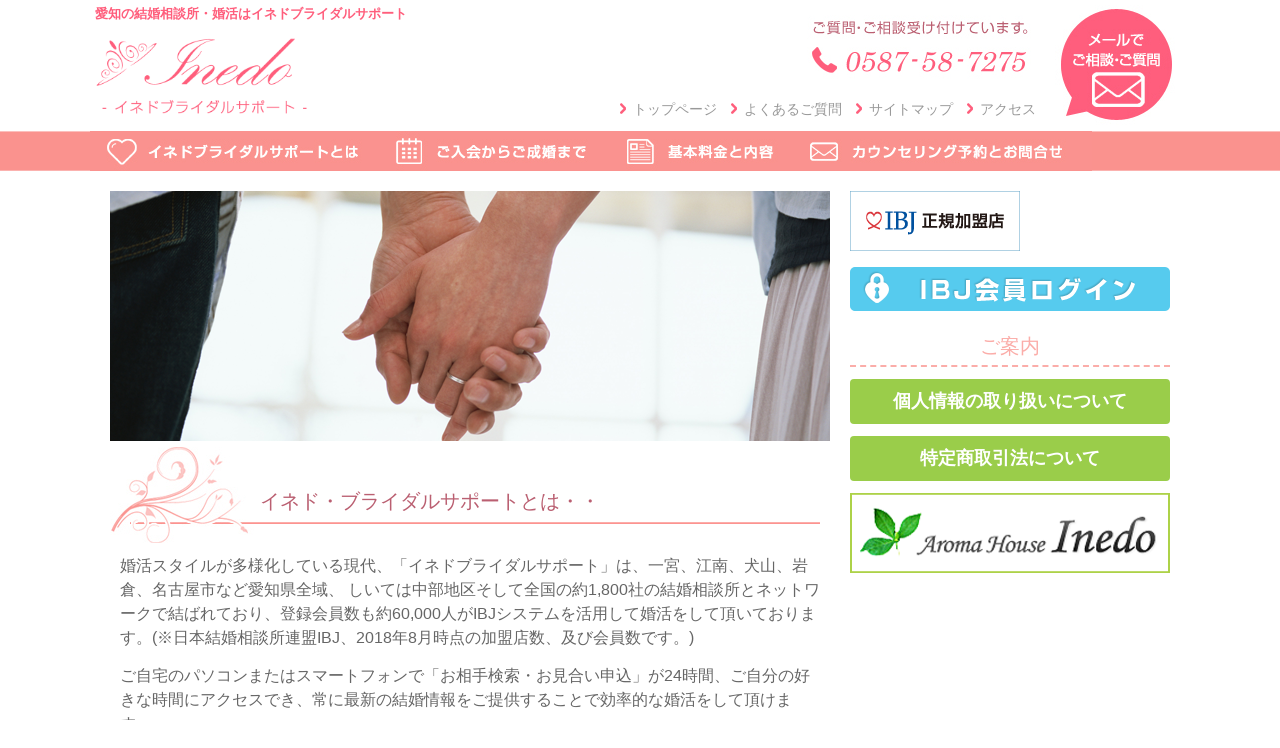

--- FILE ---
content_type: text/html; charset=UTF-8
request_url: http://www.inedo.jp/bridal/about.php
body_size: 4206
content:
<!DOCTYPE HTML>
<html>
<head>
<meta charset="utf-8">
<title>愛知の結婚相談所　イネドブライダルサポート｜イネド・ブライダルサポートとは・・</title>
<meta name="viewport" content="width=device-width , minimum-scale=0.5 , maximum-scale=2">
<meta name="author" content="">
<meta name="description" content="婚活をはじめたい！そんなあなたを真剣に応援いたします。素晴らしい伴侶との出会い、幸せな結婚・家庭を築いて頂くことが実現するように全力でサポートさせて頂きます。"/>
<meta name="keywords" content="イネドブライダルサポート,Inedo Bridals Support,結婚相談所,婚活,愛知,尾張,イネド・ブライダルサポートとは・・"/>
<link rel="apple-touch-icon" href="http://inedo.jp/bridal/icon.png" />
<link rel="icon" type="image/vnd.microsoft.icon" href="http://inedo.jp/bridal/favi.ico" />
<link rel="shortcut icon" type="image/vnd.microsoft.icon" href="http://inedo.jp/bridal/favi.ico" />
<link href="http://inedo.jp/bridal/css/base.css" rel="stylesheet" type="text/css">
<link href="http://inedo.jp/bridal/css/colorbox.css" rel="stylesheet" type="text/css">
<script type="text/javascript" src="http://inedo.jp/bridal/js/jquery-1.10.2.min.js"></script>
<script src="https://ajax.googleapis.com/ajax/libs/jquery/1.10.2/jquery.min.js"></script>
<script type="text/javascript" src="http://inedo.jp/bridal/js/scrolltopcontrol.js"></script>
<script type="text/javascript" src="http://inedo.jp/bridal/js/jquery.colorbox-min.js"></script>
<!--[if lt IE 9]>
<script src="http://html5shiv.googlecode.com/svn/trunk/html5.js"></script>
<![endif]-->
<script>
            $(document).ready(function(){
                $(".group1").colorbox({rel:'group1'});
                $(".iframe").colorbox({iframe:true, width:"600px", height:"80%"});
            });

</script>
</head>

<body>
<script>
  (function(i,s,o,g,r,a,m){i['GoogleAnalyticsObject']=r;i[r]=i[r]||function(){
  (i[r].q=i[r].q||[]).push(arguments)},i[r].l=1*new Date();a=s.createElement(o),
  m=s.getElementsByTagName(o)[0];a.async=1;a.src=g;m.parentNode.insertBefore(a,m)
  })(window,document,'script','//www.google-analytics.com/analytics.js','ga');

  ga('create', 'UA-58881840-1', 'auto');
  ga('send', 'pageview');

</script>
<header>
<h1><a href="index.php"><img src="http://inedo.jp/bridal/images/logo.png" width="215" height="89" /></a></h1>
<h2>愛知の結婚相談所・婚活はイネドブライダルサポート</h2>
<div class="phone"><img src="images/phone.jpg" width="243" height="64" alt="0587-58-7275" tel="0587-58-7275" /></div>
<div class="mail"><a href="inquiry.php">メールでご相談・ご質問</a></div>
<div class="window">
<label for="Panel1"><i></i></label>
</div>
<div class="menu">
 <input type="checkbox" id="Panel1" class="on-off" />
<nav class="header_snav menu_01">
<ul>
<li class="lb"><label for="Panel1">×</label></li>
<li><a href="http://inedo.jp/bridal/index.php">トップページ</a></li>
<li><a href="http://inedo.jp/bridal/qa.php">よくあるご質問</a></li>
<li><a href="http://inedo.jp/bridal/sitemap.php">サイトマップ</a></li>
<li><a href="http://inedo.jp/bridal/access.php">アクセス</a></li>
</ul>
</nav>
</div>

<nav class="header_mnav">
<ul>
  <li class="nav02"><a href="http://inedo.jp/bridal/about.php">イネドブライダルサポートとは</a></li>
  <li class="nav01"><a href="http://inedo.jp/bridal/flow.php">ご入会からご成婚まで</a></li>

<!--   <li class="nav03"><a href="#">ご成婚者様の声</a></li> -->
  <li class="nav04"><a href="http://inedo.jp/bridal/apply.php">基本料金と内容</a></li>
  <li class="nav05"><a href="http://inedo.jp/bridal/inquiry.php">カウンセリング予約・お問い合わせ</a></li>
</ul>
</nav>
</header>

<div id="page">

<div class="main_content pt_20">


<img src="images/about_img_01.png" alt="イネド・ブライダルサポートとは・・" />
  <h3 class="text_bg">イネド・ブライダルサポートとは・・</h3>
  <section class="inedo_info">
    <p>婚活スタイルが多様化している現代、「イネドブライダルサポート」は、一宮、江南、犬山、岩倉、名古屋市など愛知県全域、
しいては中部地区そして全国の約1,800社の結婚相談所とネットワークで結ばれており、登録会員数も約60,000人がIBJシステムを活用して婚活をして頂いております。(※日本結婚相談所連盟IBJ、2018年8月時点の加盟店数、及び会員数です。)</p>
<p>ご自宅のパソコンまたはスマートフォンで「お相手検索・お見合い申込」が24時間、ご自分の好きな時間にアクセスでき、常に最新の結婚情報をご提供することで効率的な婚活をして頂けます。
</p>

<p>また身元保証と個人情報の取り扱いも徹底して厳守しておりますので、「出会い系サイト」の様なトラブルがなく、
写真やプロフィールに偽りも無いため安心してご入会ご登録して頂けます。</p>
<p>
まずは無料カウンセリングでご要望をお聞かせ下さい。<br>
会員の皆様のご成婚を第一にそれぞれの豊かな人生設計を育まれることを応援致します。<br>
決して無理なご入会はお勧めしませんので、お気軽にお問い合わせ下さい。
</p>

<div class="btn_01"><a href="inquiry.php">お問い合わせ・カウンセリング予約フォームへ</a></div>
  </section>
<img src="images/about_img_02.png" alt="イネド・ブライダルサポートとは・・" />
  <div class="about_info">

       <h5 class="pt_10">●結婚を真剣に考えている方・婚活でお悩みなら</h5>
       <p>イネド・ブライダルサポートにお任せください！無料相談受付中!<br>
<a href="tel:0587587275"><img src="images/phone_02.png" width="231" height="36" alt="0587-58-7275" /></a><p class="sm">●　<strong>年中無休10：00～20：00</strong><br>
（都合でお電話出られないこともありますので、ご了承ください。<br>
また、メールにてご連絡頂けますと折り返し、御連絡させていただきます）
</p>
    </div>

      <h3 class="text_bg">イネド・ブライダルサポートサロン</h3>
  <section class="inedo_info">
    <div class="salon_box">
      <div class="salon_img"><img src="images/about_konan.png" /></div>
   <p class="pt_10">●江南サロン　　<br>
 〒483-8387　愛知県江南市後飛保町新開112</p>
 <div class="btn_02"><a href="access.php#konan">江南サロンへのアクセスはこちらから</a></div>
</div>
<!-- <div class="salon_box">

 <div class="salon_img"><img src="images/about_nagoya.png" /></div>
  <p class="pt_10">●名古屋サロン（サテライト）<br>
 〒461-0003　名古屋市東区筒井町2-10-8　ハウス108　105号室</p>
  <div class="btn_02"><a href="access.php#nagoya">名古屋サロンへのアクセスはこちらから</a></div>
</div> -->
 <h5 class="staff">●　スタッフ</h5>

 <div class="staff_box">
 <div class="staff_img"><img src="images/member02.png" width="120" alt="代表取締役　熊澤千敏" /></div>
<p class="pt_10"><strong>アロマハウス　イネド（株）代表取締役　熊澤千敏 (婚活アドバイザー)</strong></p>
 <p>結婚相談所としては、歴史が浅いですが、15年以上に及ぶアロマテラピーとオーラソーマのスクール＆サロンとしての実績を活かし、しっかりとしたサポート体制のもと活動させて頂いております。</p>
 <p>
とくに地元での結婚に力を入れて、会員様同士の結婚の架け橋になるよう全力で婚活を応援させて頂きます。

</p>
</div>

 <div class="staff_box">

<div class="staff_img"><img src="images/member01.png" width="120" alt="婚活アドバイザー　熊澤稲子<" /></div>
<p class="pt_10"><strong>婚活アドバイザー　熊澤稲子</strong></p>
<p>はじめまして、イネド・ブライダルサポートの熊澤稲子です。<br>
愛知県、岐阜県、三重県を中心に婚活されている方々が幸せな結婚できるように日々全力でサポートさせて頂きます。
</p>
<p>幸せな家庭を築くために、一緒にとりくんでいきましょう。</p>
</div>

  </section>






</div>
<div class="sub_content pt_20">

  <ul class="bana">
  <!--  <li><p class="center"><a href="http://counselors.jp/" target="_blank"><img src="images/162310.jpg" alt="日本ライフデザインカウンセラー協会" /></a></p>
   <p style="font-size:11px;">マル適マークCMSは、結婚相談・結婚情報の信頼の証です。<br>
経済産業省が作成した「結婚相手紹介サービス業に関するガイドライン」を基に、第３者機関が結婚相談所を審査し、基準を満たしたところに認証発行されています。<br>
特定商取引や個人情報保護法等関係法令が遵守されている基準となります。
</p></li> -->
 <!--   <li><a href="http://ameblo.jp/inedo-b" target="_blank"><img src="images/blog_bn.png" width="320" height="105" alt="イネドブライダルサポートブログへ" /></a></li> -->
      <li><a href="https://www.ibjapan.com/"> 
<img src="/bridal/images/banner_ibj170_602.gif" width="170" height="60" border="0" alt="日本結婚相談所連盟" /> 
</a></li>
   <!--<li class="bana_ex01"><a href="http://www.ibjapan.com/" target="_blank">

-->
    <li><a href="https://www.ibjapan.com/mem/logins" target="_blank"><img src="images/ibj_login.png" width="320" height="44" alt="IBJ会員ログイン" /></a></li>
    </ul>
    <div class="link_btn">
        <div class="link_title">ご案内</div>
        <div class="link_01"><a href="pp.php">個人情報の取り扱いについて</a></div>
        <div class="link_02"><a href="ss.php">特定商取引法について</a></div>
    </div>
    <ul class="bana">
    <!-- <li><a href="http://ameblo.jp/inedo" target="_blank"><img src="images/blog_bn2.png" width="320" height="105" alt="Aroma House Inedo　のブログへ" /></a></li> -->
     <li><a href="http://www.inedo.jp/" target="_blank"><img src="images/inedo_bn.png" width="320" height="80" alt="Aroma House Inedo　へ" /></a></li>

  </ul>
</div>




</div>
<div class="footer">
  <footer><p>(c) 2014 Inedo Bridals Support</p></footer>
<div>

</body>
</html>


--- FILE ---
content_type: text/css
request_url: http://inedo.jp/bridal/css/base.css
body_size: 5948
content:
@charset "UTF-8";
/* *****************************
 *
 * html5doctor.com Reset Stylesheet
 * v1.6.1
 * Richard Clark - http://richclarkdesign.com
 *
 **************************** */
html, body, div, span, object, iframe, h1, h2, h3, h4, h5, h6, p, blockquote, pre, abbr, address, cite, code, del, dfn, em, img, ins, kbd, q, samp, small, strong, sub, sup, var, b, i, dl, dt, dd, ol, ul, li, fieldset, form, label, legend, table, caption, tbody, tfoot, thead, tr, th, td, article, aside, canvas, details, figcaption, figure, footer, header, hgroup, menu, nav, section, summary, time, mark, audio, video {
  margin: 0;
  padding: 0;
  border: 0;
  outline: 0;
  font-size: 100%;
  vertical-align: baseline;
  background: transparent;
}

body {
  line-height: 1;
}

article, aside, details, figcaption, figure, footer, header, hgroup, menu, nav, section {
  display: block;
}

nav ul {
  list-style: none;
}

blockquote, q {
  quotes: none;
}

blockquote:before, blockquote:after, q:before, q:after {
  content: '';
  content: none;
}

a {
  margin: 0;
  padding: 0;
  font-size: 100%;
  vertical-align: baseline;
  background: transparent;
}

ins {
  background-color: #ff9;
  color: #000;
  text-decoration: none;
}

mark {
  background-color: #ff9;
  color: #000;
  font-style: italic;
  font-weight: bold;
}

del {
  text-decoration: line-through;
}

abbr[title], dfn[title] {
  border-bottom: 1px dotted;
  cursor: help;
}

table {
  border-collapse: collapse;
  border-spacing: 0;
}

hr {
  display: block;
  height: 1px;
  border: 0;
  border-top: 1px solid #cccccc;
  margin: 1em 0;
  padding: 0;
}

input, select {
  vertical-align: middle;
}

/* *****************************
 *
 * Import file to Scss or Sass.
 *
 **************************** */
/* ************************************
 *
 * SCSS Media Queries Mixins
 * 
 * Aauthor   : Ryuichi Nonaka
 * Version   : 0.4.0
 * Copyright : 2012 Ryuichi Nonaka
 * Date      : 2012/11/16
 *
 * Released under the MIT license
 *
 *********************************** */
/* ************************************
 *
 * Device Width 
 * Initialize variables
 *
 *********************************** */
/* ************************************
 *
 * Browser Prefix 
 * Initialize variables
 *
 *********************************** */
/* ************************************
 *
 * Return ratio
 * Initialize variables
 * @param $prefix prefix type
 * @param $ratio device ratio
 *
 *********************************** */
/* ************************************
 *
 * Mobile Device mixin
 * @param $orientation Direction of a device
 * @param $version [old|modern|future|any] The version of a device
 * @param $add_orientation boolean [true|false] add orientation attribute
 *
 * old    : iPhone 3G or 3GS.
 * modern : iPhone 4 or 4S.
 * future : iPhone 5.
 * any    : All version.
 *
 *********************************** */
/* ************************************
 *
 * Tablet Device mixin
 * @param $orientation Direction of a device
 * @param $version [old|modern|any] The version of a device
 * @param $add_orientation boolean [true|false] add orientation attribute
 *
 * old    : iPad 1 or 2 or mini.
 * modern : new iPad (3).
 * any    : All version.
 *
 *********************************** */
/* ************************************
 *
 * Desctop Device mixin
 * @param $size Direction of a device
 * @param $version [modern|future|any] The version of a device
 *
 * Version modern ---------------------
 * narrow  : max width 1024.
 * modern  : max width 1280.
 * wide    : max width 1600.
 * hd      : max width 1920.
 * over    : width 1920 over.
 * ratio   : 1.0
 *
 * Version future ---------------------
 * modern : max width 1280.
 * wide   : max width 1440.
 * ratio  : 2.0
 *
 *********************************** */
/* ************************************
 *
 * Custom Device mixin
 * @param $min_width number(px) Minimum device size
 * @param $max_width number(px) Maximum device size
 * @param $pixel_ratio number Device px ratio
 * @param $add_orientation boolean [true|false] add orientation attribute
 *
 *********************************** */
/* var base = 12;
var to = 72;
for (var i = 10; i<=to; i++) {
	var p = Math.ceil(i/base*100);
	console.log("$px"+i+":"+p+"%;");
} */
/* clearfix \*/
.clearfix:after {
  content: ".";
  display: block;
  height: 0;
  clear: both;
  visibility: hidden;
}

.clearfix {
  display: inline-block;
  min-height: 1px;
}

/* Hides from IE-mac \*/
.clear {
  clear: both;
}

.clearfix {
  display: block;
}

/* 20110406クラスなし修正版 */
*:after {
  display: block;
  clear: both;
}

/* この記述は固定です */
element {
  zoom: 1;
}

/* clearfix IE6, 7 */
element:after {
  content: "";
}

/* clearfix */
.center {
  text-align: center;
}

.left {
  text-align: left;
}

.right {
  text-align: right;
}

.clear {
  clear: both;
}

/*FONT-SIZE
------------------------------------------------------------*/
.fontsize10px {
  font-size: 77%;
}

.fontsize12px {
  font-size: 92.4%;
}

.fontsize14px {
  font-size: 107.8%;
}

.font-size16px {
  font-size: 123.1%;
}

.font-size18px {
  font-size: 138.5%;
}

.fonts-90 {
  font-size: 90%;
}

.fonts-80 {
  font-size: 80%;
}

.fonts-70 {
  font-size: 70%;
}

.bold {
  font-weight: bold;
}

/*キャプション

/*margin
------------------------------------------------------------*/
.mt-5 {
  margin-top: 5px;
}

.mt-10 {
  margin-top: 10px;
}

.mt-15 {
  margin-top: 15px;
}

.mt-20 {
  margin-top: 20px;
}

.mt-30 {
  margin-top: 30px;
}

.mt-40 {
  margin-top: 40px;
}

.mb-5 {
  margin-bottom: 5px;
}

.mb-10 {
  margin-bottom: 10px;
}

.mb-15 {
  margin-bottom: 15px;
}

.mb-20 {
  margin-bottom: 20px;
}

.mb-30 {
  margin-bottom: 30px;
}

.mb-40 {
  margin-bottom: 40px;
}

.mr-5 {
  margin-right: 5px;
}

.mr-10 {
  margin-right: 10px;
}

.mr-15 {
  margin-right: 15px;
}

.mr-20 {
  margin-right: 20px;
}

.mr-30 {
  margin-right: 30px;
}

.mr-40 {
  margin-right: 40px;
}

.ml-5 {
  margin-left: 5px;
}

.ml-10 {
  margin-left: 10px;
}

.ml-15 {
  margin-left: 15px;
}

.ml-20 {
  margin-left: 20px;
}

.ml-30 {
  margin-left: 30px;
}

.ml-40 {
  margin-left: 40px;
}

.m-5 {
  margin: 5px;
}

.m-10 {
  margin: 10px;
}

.m-15 {
  margin: 15px;
}

.m-20 {
  margin: 20px;
}

.m-30 {
  margin: 30px;
}

.m-40 {
  margin: 40px;
}

/*padding
------------------------------------------------------------*/
.pt-5 {
  padding-top: 5px;
}

.pt-10 {
  padding-top: 10px;
}

.pt-15 {
  padding-top: 15px;
}

.pt-20 {
  padding-top: 20px;
}

.pt-30 {
  padding-top: 30px;
}

.pt-40 {
  padding-top: 40px;
}

.pb-5 {
  padding-bottom: 5px;
}

.pb-10 {
  padding-bottom: 10px;
}

.pb-15 {
  padding-bottom: 15px;
}

.pb-20 {
  padding-bottom: 20px;
}

.pb-30 {
  padding-bottom: 30px;
}

.pb-40 {
  padding-bottom: 40px;
}

.pr-5 {
  padding-right: 5px;
}

.pr-10 {
  padding-right: 10px;
}

.pr-15 {
  padding-right: 15px;
}

.pr-20 {
  padding-right: 20px;
}

.pr-30 {
  padding-right: 30px;
}

.pr-40 {
  padding-right: 40px;
}

.pl-5 {
  padding-left: 5px;
}

.pl-10 {
  padding-left: 10px;
}

.pl-15 {
  padding-left: 15px;
}

.pl-20 {
  padding-left: 20px;
}

.pl-30 {
  padding-left: 30px;
}

.pl-40 {
  padding-left: 40px;
}

.p-5 {
  padding: 5px;
}

.p-10 {
  padding: 10px;
}

.p-15 {
  padding: 15px;
}

.p-20 {
  padding: 20px;
}

.p-30 {
  padding: 30px;
}

.p-40 {
  padding: 40px;
}

/* Colors */
.navy {
  color: #001f3f;
}

.blue {
  color: #0074d9;
}

.aqua {
  color: #7fdbff;
}

.teal {
  color: #39cccc;
}

.olive {
  color: #3d9970;
}

.green {
  color: #2ecc40;
}

.lime {
  color: #01ff70;
}

.yellow {
  color: #ffdc00;
}

.orange {
  color: #ff851b;
}

.red {
  color: #ff4136;
}

.fuchsia {
  color: #f012be;
}

.purple {
  color: #b10dc9;
}

.maroon {
  color: #85144b;
}

.white {
  color: white;
}

.silver {
  color: #dddddd;
}

.gray {
  color: #aaaaaa;
}

.black {
  color: #111111;
}

/*ユーザーオリジナル*/
/*　リンク色　*/
a {
  color: #3cf;
}
a:hover, a:active, a:focus {
  color: #99e6ff;
}

/* 調整 */
.pt_10 {
  padding-top: 10px;
}

.pt_20 {
  padding-top: 20px;
}

.sm {
  font-size: 12px;
}

.min{
    font-family: "游明朝", YuMincho, "ヒラギノ明朝 ProN W3", "Hiragino Mincho ProN", "HG明朝E", "ＭＳ Ｐ明朝", "ＭＳ 明朝", serif;
}
.f120{    font-size: 1.2em;}
.f150{    font-size: 1.5em;}
.f200{    font-size: 2em;}


/* 要素 */
h2.footer_sub {
  border-bottom: 1px dotted #41241c;
  margin-bottom: 10px;
}
h2.index {
  cursor: pointer;
  position: absolute;
  margin: 0 5px 20px 5px;
  padding: 10px 20px;
  font: bold 92.4% Arial, Helvetica, sans-serif;
  color: #FFF;
  border-radius: 10px;
  background: #2b97a5;
  width: 280px;
  top: 132px;
  right: 0;
}
h2.index:before {
  content: " ";
  position: absolute;
  top: 100%;
  left: 14px;
  width: 0;
  height: 0;
}
h2.index:after {
  content: " ";
  position: absolute;
  bottom: -18px;
  left: 18px;
  width: 0;
  height: 0;
  border-width: 10px;
  border-style: solid;
  border-color: transparent;
  border-top-color: #2b97a5;
}

h3.date {
  display: none;
}

h5.staff {
  color: #9acd4a;
  margin-top: 15px;
}

p.postmetadata {
  clear: both;
}
p a.more-link {
  background: #e61874;
  color: #fff;
  -webkit-border-radius: 5px;
  -moz-border-radius: 5px;
  -o-border-radius: 5px;
  border-radius: 5px;
  text-align: center;
  font-size: 14px;
  display: inline-block;
  cursor: pointer;
  padding: 3px 20px;
  margin: 5px;
}
p a.comment {
  background: #e61874;
  color: #fff;
  -webkit-border-radius: 5px;
  -moz-border-radius: 5px;
  -o-border-radius: 5px;
  border-radius: 5px;
  text-align: center;
  font-size: 14px;
  display: inline-block;
  cursor: pointer;
  padding: 3px 20px;
  margin: 5px;
}
p a.more {
  background: #e61874;
  color: #fff;
  -webkit-border-radius: 5px;
  -moz-border-radius: 5px;
  -o-border-radius: 5px;
  border-radius: 5px;
  text-align: center;
  font-size: 14px;
  display: inline-block;
  cursor: pointer;
  padding: 3px 20px;
  margin: 5px;
}
p a.btn_st01 {
  background: #e61874;
  color: #fff;
  -webkit-border-radius: 5px;
  -moz-border-radius: 5px;
  -o-border-radius: 5px;
  border-radius: 5px;
  text-align: center;
  font-size: 14px;
  display: inline-block;
  cursor: pointer;
  padding: 3px 20px;
  margin: 5px;
}

span.saikin_category {
  background: #2b97a5;
  color: #fff;
  -webkit-border-radius: 2px;
  -moz-border-radius: 2px;
  -o-border-radius: 2px;
  border-radius: 2px;
  text-align: center;
  font-size: 10px;
  display: inline-block;
  cursor: pointer;
  padding: 2px 8px;
  margin: 0px 0px 0px 5px;
}
span.saikin_category a {
  color: #FFF;
}
span.overlay {
  width: 100%;
  height: 100%;
  position: absolute;
  z-index: 100;
  background: url(../images/mbig.png) no-repeat 50% 50%;
  top: 0;
  left: 0;
  filter: progid:DXImageTransform.Microsoft.Alpha(Opacity=0);
  opacity: 0;
}
span.overlay:hover {
  filter: progid:DXImageTransform.Microsoft.Alpha(Opacity=80);
  opacity: 0.8;
}

a:hover img {
  filter: progid:DXImageTransform.Microsoft.Alpha(Opacity=80);
  opacity: 0.8;
}

iframe {
  padding: 10px;
  border-top: 1px solid #CCC;
  border-left: 1px solid #CCC;
  border-bottom: 1px solid #999;
  border-right: 1px solid #999;
  background: #FFF;
}

.btn_01 a {
  background: #fa928e;
  color: #FFF;
  -webkit-border-radius: 5px;
  -moz-border-radius: 5px;
  -o-border-radius: 5px;
  border-radius: 5px;
  text-align: center;
  font-size: 18px;
  display: inline-block;
  cursor: pointer;
  padding: 10px 20px;
  margin: 25px auto 25px auto;
  border: 2px solid #fff;
  text-decoration: none;
  font-weight: bold;
  display: block;
}
.btn_01 a:hover {
  background: #FFF;
  border: 2px solid #fa928e;
  color: #fa928e;
}

.btn_02 a {
  background: #fa928e;
  color: #FFF;
  -webkit-border-radius: 5px;
  -moz-border-radius: 5px;
  -o-border-radius: 5px;
  border-radius: 5px;
  text-align: center;
  font-size: 14px;
  display: inline-block;
  cursor: pointer;
  padding: 5px 20px;
  margin: 5px auto 25px auto;
  border: 2px solid #fff;
  text-decoration: none;
  font-weight: bold;
}
.btn_02 a:hover {
  background: #FFF;
  border: 2px solid #fa928e;
  color: #fa928e;
}

body {
  font: 100%/1.4 "ヒラギノ角ゴ Pro W3", "Hiragino Kaku Gothic Pro", "メイリオ", Meiryo, Osaka, "ＭＳ Ｐゴシック", "MS P Gothic", sans-serif;
  margin: 0;
  padding: 0;
  color: #666;
  text-align: left;
  position: relative;
  width: 100%;
  min-width: 1100px;
  /* Firefox */
  /*url(../images/bg.gif), no-repeat,top right,*/
  background-image: url(../images/bg_line.png);
  background-repeat: repeat-x;
  background-position: top;
  overflow: auto;
  scrollbar-base-color: #ffcabe;
  scrollbar-shadow-color: #fa928f;
  scrollbar-arrow-color: #fa928f;
}

header {
  min-width: 1100px;
  width: 1100px;
  /*	max-width: 1500px;*/
  position: relative;
  margin: 0 auto;
  min-height: 171px;
}
header h1 {
  position: absolute;
  top: 30px;
  left: 5px;
}
header h2 {
  font-size: 13px;
  color: #ff5e7c;
  padding: 5px;
}
header div.phone {
  position: absolute;
  top: 15px;
  right: 148px;
}
header div.mail {
  position: absolute;
  top: 5px;
  right: 5px;
}
header div.mail a {
  text-indent: 100%;
  white-space: nowrap;
  overflow: hidden;
  display: block;
  width: 138px;
  height: 121px;
  background: url(../images/mail_icon.jpg) no-repeat 0 0;
}
header div.mail a:hover {
  background: url(../images/mail_icon.jpg) no-repeat -138px 0;
}
header nav.header_snav {
  position: absolute;
  top: 100px;
  right: 154px;
}
header nav.header_snav ul li {
  float: left;
  padding-left: 15px;
  background: url(../images/list_m.jpg) no-repeat 2px 3px;
  font-size: 14px;
  color: #666;
  margin-left: 12px;
}
header nav.header_snav ul li a {
  color: #999;
  text-decoration: none;
}
header nav.header_snav ul li a:hover {
  color: #fe5f7d;
}
header nav.header_mnav {
  position: absolute;
  top: 131px;
  left: 0;
}
header nav.header_mnav ul li {
  float: left;
}
header nav.header_mnav ul li.nav01 a, header nav.header_mnav ul li.nav02 a, header nav.header_mnav ul li.nav03 a, header nav.header_mnav ul li.nav04 a, header nav.header_mnav ul li.nav05 a {
  text-indent: 100%;
  white-space: nowrap;
  overflow: hidden;
  display: block;
  height: 40px;
}
header nav.header_mnav ul li.nav01.nav01 a, header nav.header_mnav ul li.nav02.nav01 a, header nav.header_mnav ul li.nav03.nav01 a, header nav.header_mnav ul li.nav04.nav01 a, header nav.header_mnav ul li.nav05.nav01 a {
  background: url(../images/menu.jpg) no-repeat -8px 0;
  width: 240px;
}
header nav.header_mnav ul li.nav01.nav01 a:hover, header nav.header_mnav ul li.nav02.nav01 a:hover, header nav.header_mnav ul li.nav03.nav01 a:hover, header nav.header_mnav ul li.nav04.nav01 a:hover, header nav.header_mnav ul li.nav05.nav01 a:hover {
  background: url(../images/menu.jpg) no-repeat -8px -40px;
}
header nav.header_mnav ul li.nav01.nav02 a, header nav.header_mnav ul li.nav02.nav02 a, header nav.header_mnav ul li.nav03.nav02 a, header nav.header_mnav ul li.nav04.nav02 a, header nav.header_mnav ul li.nav05.nav02 a {
  background: url(../images/menu.jpg) no-repeat -240px 0;
  width: 282px;
}
header nav.header_mnav ul li.nav01.nav02 a:hover, header nav.header_mnav ul li.nav02.nav02 a:hover, header nav.header_mnav ul li.nav03.nav02 a:hover, header nav.header_mnav ul li.nav04.nav02 a:hover, header nav.header_mnav ul li.nav05.nav02 a:hover {
  background: url(../images/menu.jpg) no-repeat -240px -40px;
}
header nav.header_mnav ul li.nav01.nav03 a, header nav.header_mnav ul li.nav02.nav03 a, header nav.header_mnav ul li.nav03.nav03 a, header nav.header_mnav ul li.nav04.nav03 a, header nav.header_mnav ul li.nav05.nav03 a {
  background: url(../images/menu.jpg) no-repeat -520px 0;
  width: 190px;
}
header nav.header_mnav ul li.nav01.nav03 a:hover, header nav.header_mnav ul li.nav02.nav03 a:hover, header nav.header_mnav ul li.nav03.nav03 a:hover, header nav.header_mnav ul li.nav04.nav03 a:hover, header nav.header_mnav ul li.nav05.nav03 a:hover {
  background: url(../images/menu.jpg) no-repeat -520px -40px;
}
header nav.header_mnav ul li.nav01.nav04 a, header nav.header_mnav ul li.nav02.nav04 a, header nav.header_mnav ul li.nav03.nav04 a, header nav.header_mnav ul li.nav04.nav04 a, header nav.header_mnav ul li.nav05.nav04 a {
  background: url(../images/menu.jpg) no-repeat -522px 0;
  width: 180px;
}
header nav.header_mnav ul li.nav01.nav04 a:hover, header nav.header_mnav ul li.nav02.nav04 a:hover, header nav.header_mnav ul li.nav03.nav04 a:hover, header nav.header_mnav ul li.nav04.nav04 a:hover, header nav.header_mnav ul li.nav05.nav04 a:hover {
  background: url(../images/menu.jpg) no-repeat -522px -40px;
}
header nav.header_mnav ul li.nav01.nav05 a, header nav.header_mnav ul li.nav02.nav05 a, header nav.header_mnav ul li.nav03.nav05 a, header nav.header_mnav ul li.nav04.nav05 a, header nav.header_mnav ul li.nav05.nav05 a {
  background: url(../images/menu.jpg) no-repeat -702px 0;
  width: 300px;
}
header nav.header_mnav ul li.nav01.nav05 a:hover, header nav.header_mnav ul li.nav02.nav05 a:hover, header nav.header_mnav ul li.nav03.nav05 a:hover, header nav.header_mnav ul li.nav04.nav05 a:hover, header nav.header_mnav ul li.nav05.nav05 a:hover {
  background: url(../images/menu.jpg) no-repeat -702px -40px;
}

div#face {
  text-align: center;
  margin: 0 auto 18px auto;
  height: 357px;
  background: url(../images/face_bg.png);
  border-top: 2px solid #FFF;
  border-bottom: 2px solid #fa938e;
}

div#page {
  width: 1060px;
  margin: 0 auto;
  position: relative;
  padding: 0 10px;
}

div.main_content {
  width: 720px;
  float: left;
  padding-bottom: 100px;
  position: relative;
}
div.main_content h3.text_bg {
  background: url(../images/text_bg.jpg) no-repeat 0px 0;
  width: 550px;
  height: 47px;
  padding: 40px 10px 10px 150px;
  font-size: 20px;
  font-weight: normal;
  color: #ba5f71;
  -webkit-font-smoothing: antialiased;
}
div.main_content h3.text_bg span {
  font-size: 26px;
  color: #ff6986;
  -webkit-font-smoothing: antialiased;
}
div.main_content h4 {
  padding: 5px 10px;
  border-bottom: 2px solid #9acd4a;
  font-size: 18px;
  -webkit-font-smoothing: antialiased;
}
div.main_content h4.fbig:first-letter {
  font-size: 2em;
  line-height: 0.8;
  margin: 0 0.1em 0 0;
  padding: 10px 0.1em 0.1em 0.1em;
  color: #9acd4a;
}
div.main_content div.no_box {
  padding: 10px;
  /* clearfix */
}
div.main_content div.no_box div.no_box_img {
  float: left;
  margin-right: 20px;
}
div.main_content div.no_box div.no_box_img img {
  padding: 3px;
  border: 1px solid #ccc;
}
div.main_content div.no_box p {
  padding-top: 3px;
  line-height: 1.5em;
}
div.main_content div.no_box :after {
  content: "";
}
div.main_content div.news_box {
  padding: 10px;
}
div.main_content div.news_box dl dt {
  color: #fa928f;
}
div.main_content div.news_box dl dt span.ev:before {
  content: "イベント";
  text-align: center;
  display: inline-block;
  color: #fff;
  font-size: 12px;
  letter-spacing: 0.3em;
  -webkit-border-radius: 9px;
  -moz-border-radius: 9px;
  -o-border-radius: 9px;
  border-radius: 9px;
  padding: 2px 10px;
  background: #0090a2;
  margin-right: 10px;
  width: 80px;
}
div.main_content div.news_box dl dt span.pat:before {
  content: "パーティー";
  text-align: center;
  display: inline-block;
  color: #fff;
  font-size: 12px;
  letter-spacing: 0.3em;
  -webkit-border-radius: 9px;
  -moz-border-radius: 9px;
  -o-border-radius: 9px;
  border-radius: 9px;
  padding: 2px 10px;
  background: #9acd4a;
  margin-right: 10px;
  width: 80px;
}
div.main_content div.news_box dl dt span.news:before {
  content: "お知らせ";
  text-align: center;
  display: inline-block;
  color: #fff;
  font-size: 12px;
  letter-spacing: 0.3em;
  -webkit-border-radius: 9px;
  -moz-border-radius: 9px;
  -o-border-radius: 9px;
  border-radius: 9px;
  padding: 2px 10px;
  background: #ff5f7b;
  margin-right: 10px;
  width: 80px;
}
div.main_content div.news_box dl dt span.blog:before {
  content: "Blog";
  text-align: center;
  display: inline-block;
  color: #fff;
  font-size: 12px;
  letter-spacing: 0.3em;
  -webkit-border-radius: 9px;
  -moz-border-radius: 9px;
  -o-border-radius: 9px;
  border-radius: 9px;
  padding: 2px 10px;
  background: #ff5f7b;
  margin-right: 10px;
  width: 80px;
}
div.main_content div.news_box dl dd {
  padding: 10px 10px 10px 110px;
  border-bottom: 1px dotted #ccc;
  margin-bottom: 12px;
}
div.main_content section.inedo_info {
  padding: 10px 10px 10px 10px;
}
div.main_content section.inedo_info div.if_photo_area {
  float: right;
  text-align: center;
  margin-left: 10px;
  margin-bottom: 10px;
}
div.main_content section.inedo_info div.if_photo_area p {
  font-size: 12px;
  font-weight: bold;
  color: #fa928e;
  text-align: center;
}
div.main_content section.inedo_info div.if_photo_area img {
  padding: 2px;
  border: solid 1px #ccc;
}
div.main_content section.inedo_info div.inq_info {
  padding: 20px;
  margin: 10px 10px 30px 10px;
  border: 1px dotted #ccc;
  background: #f9f7f3;
  /* clearfix */
}
div.main_content section.inedo_info div.inq_info .inq_info_img {
  float: right;
}
div.main_content section.inedo_info div.inq_info .inq_info_img img {
  padding: 3px;
  border: 1px solid #ccc;
  margin-left: 20px;
}
div.main_content section.inedo_info div.inq_info:after {
  content: "";
}
div.main_content section.inedo_info div.inq_info h5 {
  color: #9acd4a;
}
div.main_content section.inedo_info p {
  line-height: 1.5em;
  margin-bottom: 14px;
}
div.main_content section.inedo_info h4.man {
  color: #43bdf0;
  border-color: #43bdf0;
}
div.main_content section.inedo_info h4.woman {
  color: #f9918e;
  border-color: #f9918e;
}
div.main_content section.inedo_info table {
  border-top: 1px solid #ccc;
  border-left: 1px solid #ccc;
  text-align: left;
  width: 100%;
  margin: 20px auto;
}
div.main_content section.inedo_info table td {
  border-right: 1px solid #ccc;
  border-bottom: 1px solid #ccc;
  padding: 8px;
  /*width: 50%;*/
  text-align: center;
  vertical-align:middle;
}
div.main_content section.inedo_info table td.wo{
    background: #fbf4f4;
    text-align: right;
}
div.main_content section.inedo_info table.man td:nth-child(even) {
  text-align: right;
}
div.main_content section.inedo_info table.man td:nth-child(odd) {
  text-align: left;
  background: #e0f2f4;
  color: #666;
}
/*div.main_content section.inedo_info table.woman td:nth-child(even) {
  text-align: right;
}
div.main_content section.inedo_info table.woman td:nth-child(odd) {
  text-align: left;
  background: #fbf4f4;
  color: #666;
}*/
div.main_content section.inedo_info ul {
  margin: 0 30px 10px 30px;
}
div.main_content ol li{
    margin-left: 2em;
    margin-bottom: 1em;
}

div.about_info {
  padding: 20px;
  margin: 10px 10px 30px 10px;
  border: 1px dotted #ccc;
  background: #f9f7f3;
}
div.about_info h5 {
  color: #9acd4a;
  margin-bottom: 10px;
}

div.apply_info h4 {
  color: #9acd4a;
  margin-bottom: 20px;
}
div.apply_info h5 {
  color: #f25935;
  border-left: 8px solid #f25935;
  padding: 5px 20px;
  margin: 10px 0 5px 0;
}

div.staff_box {
  padding: 10px;
  border: 1px dotted #ccc;
  margin: 10px 0;
  /* clearfix */
}
div.staff_box div.staff_img {
  float: left;
  margin-right: 20px;
}
div.staff_box div.staff_img img {
  padding: 3px;
  border: 1px solid #ccc;
}
div.staff_box:after {
  content: "";
}

div.salon_box {
  padding: 10px;
  margin: 10px 0;
  /* clearfix */
}
div.salon_box div.salon_img {
  float: left;
  margin-right: 20px;
}
div.salon_box:after {
  content: "";
}

div.flow_bg01 {
  position: relative;
}
div.flow_bg01 h4 {
  clear: both;
}
div.flow_bg01 div.flow_txt01, div.flow_bg01 div.flow_txt03, div.flow_bg01 div.flow_txt05 {
  float: left;
  width: 520px;
  padding: 10px;
}
div.flow_bg01 div.flow_txt02, div.flow_bg01 div.flow_txt04, div.flow_bg01 div.flow_txt06, div.flow_bg01 div.flow_txt07 {
  float: left;
  width: 470px;
  padding: 10px;
}
div.flow_bg01 div.flow_txt08 {
  padding: 10px;
  text-align: center;
}
div.flow_bg01 div.flow_img01, div.flow_bg01 div.flow_img03, div.flow_bg01 div.flow_img05 {
  padding: 10px;
}
div.flow_bg01 div.flow_img01 img, div.flow_bg01 div.flow_img03 img, div.flow_bg01 div.flow_img05 img {
  border: 1px solid #ccc;
  background: #fff;
  width: 150px;
  padding: 3px;
}
div.flow_bg01 div.flow_img02, div.flow_bg01 div.flow_img04, div.flow_bg01 div.flow_img06, div.flow_bg01 div.flow_img07 {
  padding: 10px;
}
div.flow_bg01 div.flow_img02 img, div.flow_bg01 div.flow_img04 img, div.flow_bg01 div.flow_img06 img, div.flow_bg01 div.flow_img07 img {
  border: 1px solid #ccc;
  background: #fff;
  padding: 3px;
}
div.flow_bg01 div.flow_img08 {
  padding: 10px;
  width: 488px;
  margin: 0 auto;
}
div.flow_bg01 div.flow_img08 img {
  border: 1px solid #ccc;
  background: #fff;
  padding: 3px;
}

div.sub_content {
  width: 320px;
  float: right;
  position: relative;
}
div.sub_content ul {
  list-style: none;
}
div.sub_content ul.bana li {
  list-style: none;
  margin-bottom: 10px;
}
div.sub_content ul.bana li a:hover {
  filter: progid:DXImageTransform.Microsoft.Alpha(Opacity=80);
  opacity: 0.8;
}
div.sub_content ul.bana li.bana_ex01 a {
  display: block;
  cursor: pointer;
  background: url(../images/ibj_bn.png) no-repeat;
  width: 290px;
  height: 44px;
  text-decoration: none;
  padding: 60px 15px 15px 15px;
}
div.sub_content ul.bana li.bana_ex01 a span.date {
  color: #333;
  font-size: 12px;
}
div.sub_content ul.bana li.bana_ex01 a span.txt01 {
  color: #43bdf0;
  font-weight: bold;
  font-size: 18px;
  -webkit-font-smoothing: antialiased;
}
div.sub_content ul.bana li.bana_ex01 a span.txt02 {
  color: #43bdf0;
  font-weight: bold;
  font-size: 20px;
  -webkit-font-smoothing: antialiased;
}

.qa_info p.q {
  background: url(../images/q_bg.png) no-repeat 0 0;
  padding: 22px 10px 10px 70px;
  font-size: 16px;
  color: #cb3445;
}
.qa_info p.a {
  background: url(../images/a_bg.png) no-repeat 8px 10px #faf8f4;
  padding: 22px 10px 10px 70px;
  font-size: 16px;
  margin: 10px 20px 20px 20px;
  color: #666;
  -webkit-border-radius: 10px;
  -moz-border-radius: 10px;
  -o-border-radius: 10px;
  border-radius: 10px;
}

.site_info ul {
  margin: 20px;
}
.site_info ul li {
  list-style: none;
  line-height: 1.8em;
  padding-left: 23px;
  background: url(../images/list_m01.png) no-repeat 0 6px;
}
.site_info ul li a {
  color: #008e8f;
}
.site_info h5 {
  color: #aed85c;
  padding: 20px 0 10px 0;
  border-bottom: 1px dotted #aed85c;
}

div.footer {
  margin-top: 80px;
  padding-top: 80px;
  padding-bottom: 30px;
  margin: 0 auto;
  text-align: center;
  background: #fa928f;
  color: #FFF;
  display: block;
  width: 100%;
}
div.footer footer {
  width: 1000px;
  margin: 0 auto;
  display: block;
}

/*スマートフォン表示*/
.window {
  display: none;
}

div.menu li.lb,
div.menu input {
  display: none;
}

/*メールフォーム*/
form#mailformpro {
  padding: 10px 0px;
}

form#mailformpro dl dt {
  float: left;
  width: 150px;
  clear: both;
  font-size: 12px;
  padding: 10px 0px;
  text-align: right;
  border-top: solid 1px #CCC;
  margin: 0px;
  color: #666;
}

form#mailformpro dl dd {
  border-top: solid 1px #CCC;
  margin: 0px;
  padding: 10px 5px 10px 160px;
  font-size: 12px;
  line-height: 1.5em;
  text-align: left;
  color: #666;
}

form#mailformpro dl dd ul, form#mailformpro dl dd ol {
  margin: 0px;
  padding: 0px;
}

form#mailformpro dl dd ul li, form#mailformpro dl dd ol li {
  margin: 0px;
  padding: 0px;
  list-style: none;
}
div.link_btn{}

div.link_btn .link_title{
    font-size: 20px;
    text-align: center;
    padding:5px;
    color:#fbada9;
    border-bottom: dashed 2px #fbada9;
    margin-bottom: 12px;
}
div.link_btn .link_01,
div.link_btn .link_02{
    background: #9acd4a;
        border-radius: 4px;     
    -webkit-border-radius: 4px;    
    -moz-border-radius: 4px;
    padding: 10px;
    display: block;
    width:100%;
    color:#fff;
    text-align: center;
    margin-bottom: 12px;
    box-sizing: border-box;
    font-size: 18px;
    font-weight: bold;

}
div.link_btn .link_01 a,
div.link_btn .link_02 a{
    color:white;
    text-decoration: none;
}


.must {
  display: block;
  background-color: #ff5e7d;
  padding: 4px 5px;
  font-size: 10px;
  color: #FFF;
  float: left;
  margin: 0px 5px;
  border-radius: 4px;
  box-shadow: 0px 0px 5px #CCC;
}

/*clearfix*/
header:after {
  content: "";
}

/* clearfix */
div.sub_content:after {
  content: "";
}

/* clearfix */
div#page:after {
  content: "";
}

/* clearfix */
footer:after {
  content: "";
}
#mfp_hidden input[type="submit"]{

  display: none;
}
/* clearfix */

/*# sourceMappingURL=base.css.map */


--- FILE ---
content_type: text/plain
request_url: https://www.google-analytics.com/j/collect?v=1&_v=j102&a=642798786&t=pageview&_s=1&dl=http%3A%2F%2Fwww.inedo.jp%2Fbridal%2Fabout.php&ul=en-us%40posix&dt=%E6%84%9B%E7%9F%A5%E3%81%AE%E7%B5%90%E5%A9%9A%E7%9B%B8%E8%AB%87%E6%89%80%E3%80%80%E3%82%A4%E3%83%8D%E3%83%89%E3%83%96%E3%83%A9%E3%82%A4%E3%83%80%E3%83%AB%E3%82%B5%E3%83%9D%E3%83%BC%E3%83%88%EF%BD%9C%E3%82%A4%E3%83%8D%E3%83%89%E3%83%BB%E3%83%96%E3%83%A9%E3%82%A4%E3%83%80%E3%83%AB%E3%82%B5%E3%83%9D%E3%83%BC%E3%83%88%E3%81%A8%E3%81%AF%E3%83%BB%E3%83%BB&sr=1280x720&vp=1280x720&_u=IEBAAEABAAAAACAAI~&jid=1310326427&gjid=1741801246&cid=1791922946.1768248786&tid=UA-58881840-1&_gid=764874218.1768248786&_r=1&_slc=1&z=603843576
body_size: -283
content:
2,cG-K15LF6MHKE